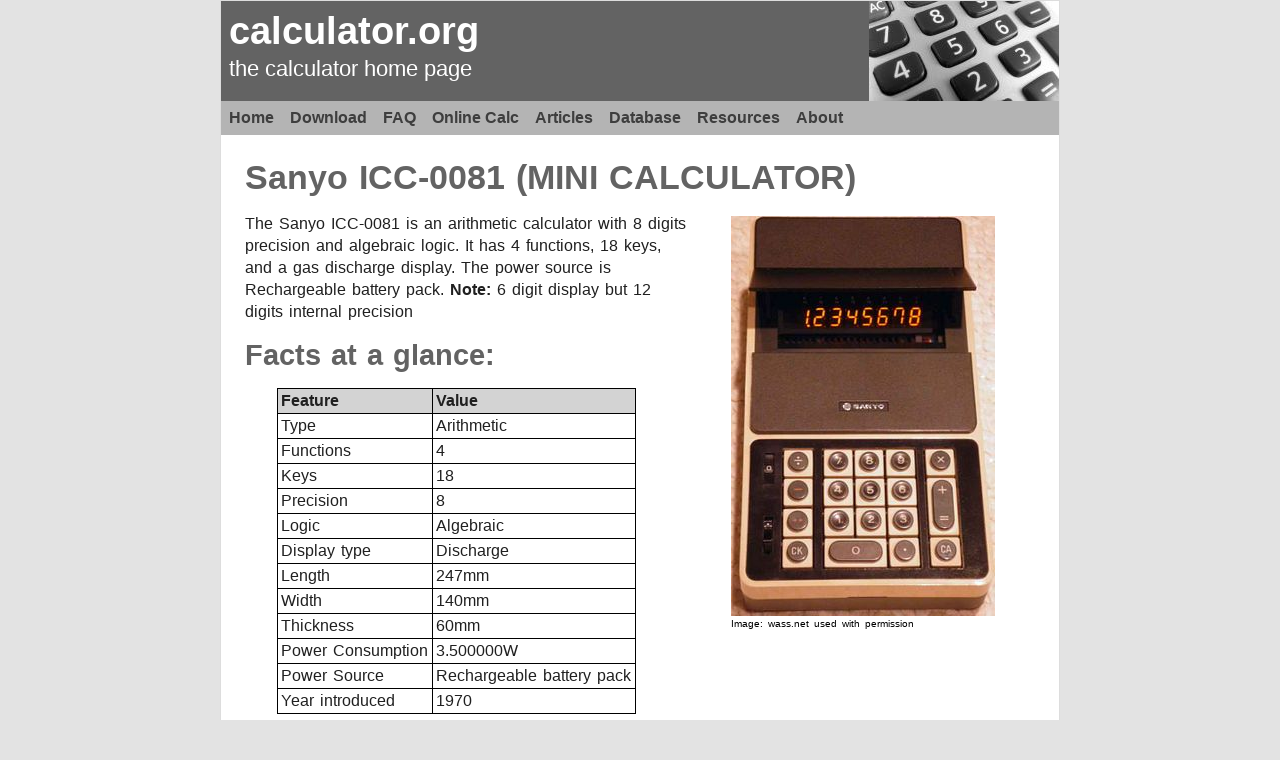

--- FILE ---
content_type: text/html
request_url: https://www.calculator.org/calculators/Sanyo_ICC-0081.html
body_size: 1544
content:
  <!DOCTYPE html>
  <html lang="en">
    <head>
      <meta charset="utf-8" />
      <meta name="viewport" content="width=device-width, initial-scale=1"/>
      <meta name="description" content="calculators/Sanyo ICC-0081" />
      <link rel="stylesheet" href="/css/default.css">
      <link rel="stylesheet" href="/css/index.css">
      <link rel="shortcut icon" href="/favicon.ico">
      <meta name="google-site-verification" content="4WHqstiANa-kYNEvz27HetE1w5pBz0riOeM2JOEaPFY" />
      <title>calculators/Sanyo ICC-0081 - calculator.org</title>
      <script type="text/javascript">
        /* Google Analytics */
        var _gaq = _gaq || []; 
        _gaq.push(['_setAccount', 'UA-9929491-2']);
        _gaq.push(['_trackPageview']);
        (function() {
          var ga = document.createElement('script'); ga.type = 'text/javascript'; ga.async = true;
          ga.src = ('https:' == document.location.protocol ? 'https://ssl' : 'http://www') + '.google-analytics.com/ga.js';
          var s = document.getElementsByTagName('script')[0]; s.parentNode.insertBefore(ga, s);
        })();

        /* Responsive Navigation */
        function toggleNav() {
          var nav = document.getElementsByTagName("nav")[0];
          if (nav.className === "expanded") nav.className = "";
          else nav.className = "expanded";
        }
      </script>
    </head>
    <body>
      <div id="container">
        <header>
            <a href="/">calculator.org</a>
            <p>the calculator home page</p>
        </header>
        <nav>
          <a href="/">Home</a>
          <a href='/download.html'>Download</a>
          <a href='/CalcHelp/calcfaq.html'>FAQ</a>
          <a href='/calculate-online/calculators.html'>Online Calc</a>
          <a href='/ArticlesList.html'>Articles</a>
          <a href='/ManufacturerList.html'>Database</a>
          <a href='/links.html'>Resources</a>
          <a href='/Info.html'>About</a>
          <a href="javascript:void(0);" class="hamburger" onclick="toggleNav()">&#9776;</a>
        </nav>
        <main><h1><a href='/manufacturers/Sanyo.html'>Sanyo</a> ICC-0081 (MINI CALCULATOR)</h1>

<figure class='catalogue-image'>
  <img class='catalogue-image' alt='Sanyo ICC-0081' src='/images/calculators/Sanyo_ICC-0081__WassNet.jpg' />
  <figcaption><a href='http://www.wass.net/'>Image: wass.net used with permission</a></figcaption>
</figure>
<p>
The Sanyo ICC-0081 is an arithmetic calculator with 8 digits precision and algebraic logic. It has 4 functions, 18 keys, and a gas discharge display. The power source is Rechargeable battery pack. 
<b>Note:</b> 6 digit display but 12 digits internal precision

</p>

<h2>Facts at a glance:</h2>



<table><thead><tr><th style='text-align:left'>Feature</th><th style='text-align:left'>Value</th></tr></thead><tbody><tr><td>Type</td><td>Arithmetic</td></tr>
<tr><td>Functions</td><td>4</td></tr>
<tr><td>Keys</td><td>18</td></tr>
<tr><td>Precision</td><td>8</td></tr>
<tr><td>Logic</td><td>Algebraic</td></tr>
<tr><td>Display type</td><td>Discharge</td></tr>
<tr><td>Length</td><td>247mm</td></tr>
<tr><td>Width</td><td>140mm</td></tr>
<tr><td>Thickness</td><td>60mm</td></tr>
<tr><td>Power Consumption</td><td>3.500000W</td></tr>
<tr><td>Power Source</td><td>Rechargeable battery pack</td></tr>
<tr><td>Year introduced</td><td>1970</td></tr>
</tbody></table>

<h2>Replacements:</h2>

<p>If you have a Sanyo ICC-0081 that is no longer working, you can consider replacing the calculator with a modern equivalent. 

<p>We suggest the following current models as possible replacements:</p>
<ul>
  <li><a href='/calculators/Casio_SL-300SV.html'>Casio SL-300SV</a></li>
  <li><a href='/calculators/Casio_HS-8VA.html'>Casio HS-8VA</a></li>
</ul>
</p>

<p>See <a href='/manufacturers/Sanyo.html'>other calculators by Sanyo</a></p></main>
        <footer>
          <a href="http://www.flosim.com/">
            <img src="/images/fslogo__133x28.jpg" alt="Flow Simulation Ltd." class="company-logo" />
          </a>
          <a href="/Info.html">site info</a>
		      <p class="copyright">Copyright © <a href="http://www.flosim.com/">Flow Simulation Ltd.</a>, 2025</p>
          <br />
        </footer>
      </div>
    </body>
  </html>
